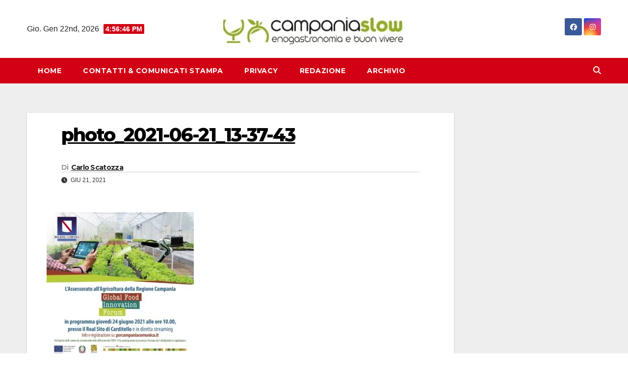

--- FILE ---
content_type: application/javascript; charset=utf-8
request_url: https://fundingchoicesmessages.google.com/f/AGSKWxUivwPsEjE_tmKJNdt9H9ULS41r9Txju2tPVwpXKB9443VsCe7D_kErJ1rb2iHjIV-zM-fcft-ljPXwLVDhvh0_LdSlgxW4OEhFzkI-_7wwwC3xEboQwrzrGHIqIM-uaEgLQ903-o2VFJl9T_KMmOfLKv4n009nNi02eXX01j6S3QvfqMrbKlFCWoPj/__adengine_/uk.ads./ads11./show-ad./affiliate/script.php?
body_size: -1290
content:
window['c2ea81a6-d37d-4556-9bad-3ece306a25b1'] = true;